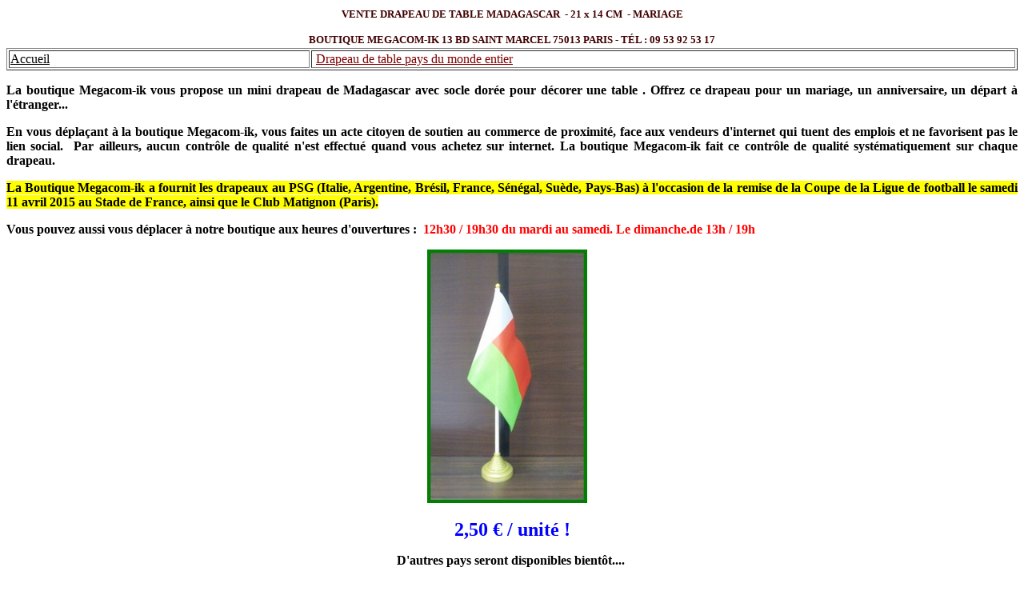

--- FILE ---
content_type: text/html
request_url: https://megacomik.fr/drapeaudetable-madagascar.htm
body_size: 2113
content:
<html>
<meta name="viewport" content="width=device-width, initial-scale=1.0">
<head>
<title>VENTE DRAPEAU DE TABLE : MADAGASCAR - 21 X 14 CM - MARIAGE - DISPONIBLE 
BOUTIQUE MEGACOM-IK 13 BD SAINT MARCEL 75013 PARIS - MEGACOMIK.FR</title>
<meta http-equiv="Content-Type" content="text/html; charset=iso-8859-1">
<meta name="GENERATOR" content="Microsoft FrontPage 6.0">
</head>

<body link="#000000" vlink="#000000" alink="#000000">

<table border="0" cellspacing="1" width="100%">
  <tr>
    <td width="100%"><p align="center"><strong>
	<font face="Times New Roman" size="2" color="#400000">VENTE DRAPEAU DE TABLE 
	MADAGASCAR&nbsp; - 21 x 14 
	CM&nbsp; - MARIAGE</font></strong><p align="center"><strong>
	<font face="Times New Roman" size="2" color="#400000">BOUTIQUE MEGACOM-IK 13 BD SAINT MARCEL 75013 PARIS 
	- TÉL : 09 53 92 53 17</font></strong></td>
  </tr>
</table>

<table border="1" width="100%" id="table1">
	<tr>
		<td width="372"><a href="index.html">Accueil</a></td>
		<td>&nbsp;<a href="drapeaudetable.htm"><font color="#800000">Drapeau de 
		table pays du monde entier</font></a></td>
	</tr>
</table>

<p align="justify"><b>La boutique Megacom-ik vous propose un mini drapeau de 
Madagascar avec socle dorée pour décorer une table . Offrez ce drapeau pour un 
mariage, un anniversaire, un départ à l'étranger...</b></p>
<p align="justify"><b>En vous déplaçant à la boutique Megacom-ik, vous faites un 
acte citoyen de soutien au commerce de proximité, face aux vendeurs d'internet 
qui tuent des emplois et ne favorisent pas le lien social.&nbsp; Par ailleurs, 
aucun contrôle de qualité n'est effectué quand vous achetez sur internet. La 
boutique Megacom-ik fait ce contrôle de qualité systématiquement sur chaque 
drapeau. </b></p>
<p align="justify"><b><span style="background-color: #FFFF00">La Boutique 
Megacom-ik a fournit les drapeaux au PSG (Italie, Argentine, Brésil, France, 
Sénégal, Suède, Pays-Bas) à l'occasion de la remise de la Coupe de la Ligue de 
football le samedi 11 avril 2015 au Stade de France, ainsi que le Club Matignon 
(Paris). </span></b></p>
		<p align="justify"><b>Vous pouvez aussi vous déplacer à notre boutique aux 
heures d'ouvertures :&nbsp;
<font color="#FF0000">12h30 / 19h30 du mardi au samedi. Le dimanche.de 13h / 19h</font></b></p>
<p align="center">
<img border="0" src="drapeaudetable-madagascar01.jpg" width="200" height="317">&nbsp;&nbsp;&nbsp; </p>
<p align="center"><b><font size="5" color="#0000FF">2,50 &#8364; / unité !</font></b> </p>
<p align="center"><b>D'autres pays seront disponibles bientôt....&nbsp; </b></p>
<p align="center"><font color="#0000FF" size="4"><b>Tél : 09 53 92 53 17</b></font></p>
<p align="justify"><b>Dimension : 21 x 14 cm<br>
<br>
Mat en plastique au bout doré : 29 cm + socle plastique dorée. <br>
<br>
Voici un Mini drapeau de Madagascar pour 
agrémenter un dîner, un déjeuner, une soirée à thème. <br>
<br>
Vous pourrez aussi l'agiter à l'arrivée du Tour de France cyclisme, à l'occasion 
d'évènements sportifs, célébrer un voyage à Madagascar.</b></p>
<p align="justify"><b>Cela peut être un objet de décoration lors d'un mariage 
avec une autre nationalité. <br>
<br>
Prix : 2,00 &#8364; le mat + drapeau.<br>
Prix : 2,50 &#8364; le mat + drapeau + socle dorée.</b></p>
<p align="justify"><b>Possibilité d'avoir plusieurs exemplaires de ce drapeau.</b></p>
<p align="justify"><b>La boutique Megacom-ik vous propose différents drapeaux de 
table. 
Vous pouvez aussi commander un drapeau qu'il n'y a pas ci-dessous en nous 
contactant directement par e.mail : <a href="mailto:philmarso@yahoo.fr">
<font color="#0000FF">philmarso@yahoo.fr</font></a> ou au 09 53 92 53 17. Vous 
pouvez aussi vous déplacer à notre boutique aux heures d'ouvertures. </b></p>
<p align="justify"><b>La Boutique Megacom-ik va étoffer son offre sur d'autres 
pays prochainement...</b></p>

<table border="1" width="100%" id="table2">
	<tr>
		<td>
		<p align="center">&nbsp;<script type="text/javascript">
compte="467580wwwmeg";
couleur_lib="vert";
logo_lib="13";

path_lib="002027";
</script>
<script type="text/javascript" src="http://lib1.libstat.com/private/stat.js"></script>
<br><a href="http://www.libstat.com" target="_Blank">mesure d'audience</a>
<noscript>
<a href="http://www.libstat.com" target="_Blank"><img src="http://lib1.libstat.com/private/stat.php?compte=467580wwwmeg" border="0"></a><br>
libstat : <b><a href="http://www.libstat.com">mesure d'audience</a> </b>pour site web<br>
Annuaire, <a href="http://www.libparade.com/annuaire/arts/litterature/index.html">litterature</a>, sites classés
</noscript></td>
	</tr>
</table>
<div id="fb-root"></div>
<script>(function(d, s, id) {
  var js, fjs = d.getElementsByTagName(s)[0];
  if (d.getElementById(id)) return;
  js = d.createElement(s); js.id = id;
  js.src = "//connect.facebook.net/fr_FR/all.js#xfbml=1";
  fjs.parentNode.insertBefore(js, fjs);
}(document, 'script', 'facebook-jssdk'));</script>
</body>
</html>
